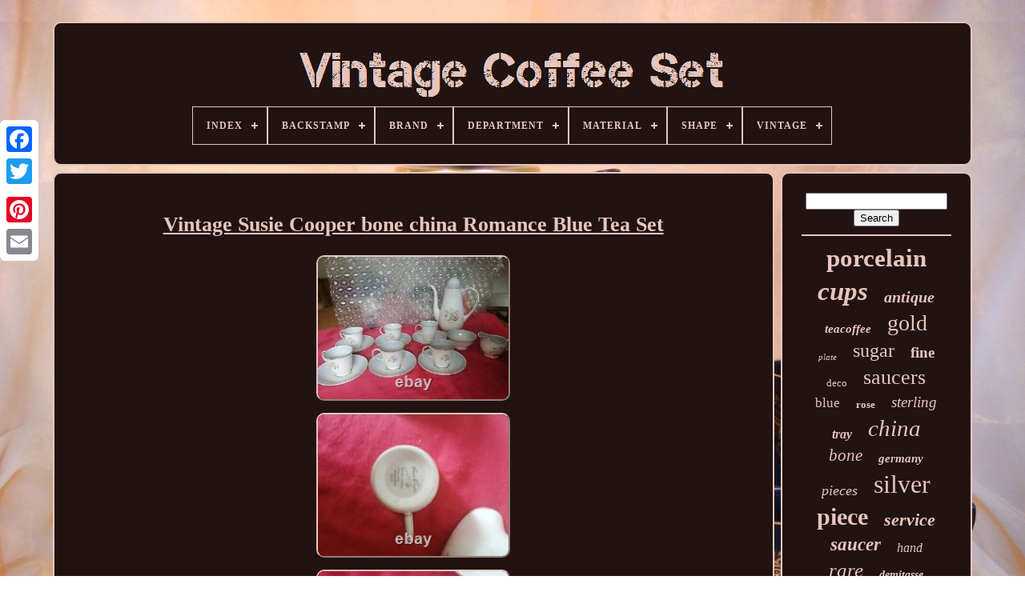

--- FILE ---
content_type: text/html; charset=UTF-8
request_url: https://vintagecoffeeset.org/en/vintage-susie-cooper-bone-china-romance-blue-tea-set.php
body_size: 5019
content:
<!DOCTYPE  HTML>
	<HTML>  	

	

<HEAD> 

  

	 	<TITLE>	Vintage Susie Cooper Bone China Romance Blue Tea Set	 </TITLE> 	



		 <LINK TYPE='image/png'  HREF='https://vintagecoffeeset.org/favicon.png' REL='icon'>
	
<META CONTENT='text/html; charset=UTF-8'	HTTP-EQUIV='content-type'>
 
	 	  
<META	NAME='viewport' CONTENT='width=device-width, initial-scale=1'> 
  
	
	  	<LINK  HREF='https://vintagecoffeeset.org/nugahe.css' REL='stylesheet' TYPE='text/css'>	 	 
	
<LINK  TYPE='text/css' REL='stylesheet' HREF='https://vintagecoffeeset.org/tapuno.css'>

 


	  <SCRIPT SRC='https://code.jquery.com/jquery-latest.min.js' TYPE='text/javascript'>
  
</SCRIPT>
   
 
	<SCRIPT   SRC='https://vintagecoffeeset.org/xykydynuve.js' TYPE='text/javascript'>   
 </SCRIPT>    	 

	 		
<!--#######################################################################-->
<SCRIPT TYPE='text/javascript'   SRC='https://vintagecoffeeset.org/memumodoqy.js'></SCRIPT>  	
	  	
	<SCRIPT TYPE='text/javascript' SRC='https://vintagecoffeeset.org/xisa.js' ASYNC>
 
</SCRIPT>
	 <SCRIPT ASYNC TYPE='text/javascript' SRC='https://vintagecoffeeset.org/gyqi.js'> 
	 </SCRIPT>

	 
	
	 
 <SCRIPT  TYPE='text/javascript'>
      var a2a_config = a2a_config || {};a2a_config.no_3p = 1;	
	 </SCRIPT> 

	
		
<SCRIPT TYPE='text/javascript'>
	window.onload = function ()
	{
		mipu('kywyfofa', 'Search', 'https://vintagecoffeeset.org/en/cage.php');
		mibe("xudyfic.php","qtcznh", "Vintage Susie Cooper Bone China Romance Blue Tea Set");
		
		
	}
	  
</SCRIPT>
 
 
  
</HEAD>
 
 
  	


 
<BODY DATA-ID='144672522842'>  	





	 	

 <DIV	STYLE='left:0px; top:150px;' CLASS='a2a_kit a2a_kit_size_32 a2a_floating_style a2a_vertical_style'>


		  
 <A  CLASS='a2a_button_facebook'>

</A>
		
		
 			<A CLASS='a2a_button_twitter'> 
 </A>


 	  	 
			<A CLASS='a2a_button_google_plus'>	  </A>	 	
		
<!--#######################################################################-->
<A   CLASS='a2a_button_pinterest'>	</A>
 	
		

 
  

<!--#######################################################################-->
<A  CLASS='a2a_button_email'>   
</A> 		
	 </DIV>  

	  <DIV ID='duduwoqih'>   	 
		  
 	<DIV   ID='kykeluhiz'>		 	   
			  <A HREF='https://vintagecoffeeset.org/en/'>  
  <IMG SRC='https://vintagecoffeeset.org/en/vintage-coffee-set.gif' ALT='Vintage Coffee Set'> 		 

</A> 
 


			
<div id='vupu' class='align-center'>
<ul>
<li class='has-sub'><a href='https://vintagecoffeeset.org/en/'><span>Index</span></a>
<ul>
	<li><a href='https://vintagecoffeeset.org/en/all-items-vintage-coffee-set.php'><span>All items</span></a></li>
	<li><a href='https://vintagecoffeeset.org/en/latest-items-vintage-coffee-set.php'><span>Latest items</span></a></li>
	<li><a href='https://vintagecoffeeset.org/en/top-items-vintage-coffee-set.php'><span>Top items</span></a></li>
	<li><a href='https://vintagecoffeeset.org/en/recent-videos-vintage-coffee-set.php'><span>Recent videos</span></a></li>
</ul>
</li>

<li class='has-sub'><a href='https://vintagecoffeeset.org/en/backstamp/'><span>Backstamp</span></a>
<ul>
	<li><a href='https://vintagecoffeeset.org/en/backstamp/bavaria-germany-22.php'><span>Bavaria Germany 22 (2)</span></a></li>
	<li><a href='https://vintagecoffeeset.org/en/backstamp/impressed.php'><span>Impressed (35)</span></a></li>
	<li><a href='https://vintagecoffeeset.org/en/backstamp/incised.php'><span>Incised (2)</span></a></li>
	<li><a href='https://vintagecoffeeset.org/en/backstamp/painted.php'><span>Painted (78)</span></a></li>
	<li><a href='https://vintagecoffeeset.org/en/backstamp/printed.php'><span>Printed (359)</span></a></li>
	<li><a href='https://vintagecoffeeset.org/en/latest-items-vintage-coffee-set.php'>Other (4821)</a></li>
</ul>
</li>

<li class='has-sub'><a href='https://vintagecoffeeset.org/en/brand/'><span>Brand</span></a>
<ul>
	<li><a href='https://vintagecoffeeset.org/en/brand/arabia.php'><span>Arabia (44)</span></a></li>
	<li><a href='https://vintagecoffeeset.org/en/brand/aynsley.php'><span>Aynsley (31)</span></a></li>
	<li><a href='https://vintagecoffeeset.org/en/brand/bavaria.php'><span>Bavaria (28)</span></a></li>
	<li><a href='https://vintagecoffeeset.org/en/brand/denby.php'><span>Denby (42)</span></a></li>
	<li><a href='https://vintagecoffeeset.org/en/brand/frank-m-whiting.php'><span>Frank M. Whiting (42)</span></a></li>
	<li><a href='https://vintagecoffeeset.org/en/brand/limoges.php'><span>Limoges (47)</span></a></li>
	<li><a href='https://vintagecoffeeset.org/en/brand/lomonosov.php'><span>Lomonosov (55)</span></a></li>
	<li><a href='https://vintagecoffeeset.org/en/brand/noritake.php'><span>Noritake (61)</span></a></li>
	<li><a href='https://vintagecoffeeset.org/en/brand/paragon.php'><span>Paragon (47)</span></a></li>
	<li><a href='https://vintagecoffeeset.org/en/brand/portmeirion.php'><span>Portmeirion (30)</span></a></li>
	<li><a href='https://vintagecoffeeset.org/en/brand/reed-barton.php'><span>Reed & Barton (29)</span></a></li>
	<li><a href='https://vintagecoffeeset.org/en/brand/rosenthal.php'><span>Rosenthal (55)</span></a></li>
	<li><a href='https://vintagecoffeeset.org/en/brand/royal-albert.php'><span>Royal Albert (132)</span></a></li>
	<li><a href='https://vintagecoffeeset.org/en/brand/royal-doulton.php'><span>Royal Doulton (51)</span></a></li>
	<li><a href='https://vintagecoffeeset.org/en/brand/royal-worcester.php'><span>Royal Worcester (37)</span></a></li>
	<li><a href='https://vintagecoffeeset.org/en/brand/shelley.php'><span>Shelley (36)</span></a></li>
	<li><a href='https://vintagecoffeeset.org/en/brand/susie-cooper.php'><span>Susie Cooper (31)</span></a></li>
	<li><a href='https://vintagecoffeeset.org/en/brand/unmarked.php'><span>Unmarked (53)</span></a></li>
	<li><a href='https://vintagecoffeeset.org/en/brand/villeroy-boch.php'><span>Villeroy & Boch (30)</span></a></li>
	<li><a href='https://vintagecoffeeset.org/en/brand/wedgwood.php'><span>Wedgwood (101)</span></a></li>
	<li><a href='https://vintagecoffeeset.org/en/latest-items-vintage-coffee-set.php'>Other (4315)</a></li>
</ul>
</li>

<li class='has-sub'><a href='https://vintagecoffeeset.org/en/department/'><span>Department</span></a>
<ul>
	<li><a href='https://vintagecoffeeset.org/en/department/adult.php'><span>Adult (128)</span></a></li>
	<li><a href='https://vintagecoffeeset.org/en/department/adults.php'><span>Adults (91)</span></a></li>
	<li><a href='https://vintagecoffeeset.org/en/department/girls.php'><span>Girls (2)</span></a></li>
	<li><a href='https://vintagecoffeeset.org/en/department/teens.php'><span>Teens (5)</span></a></li>
	<li><a href='https://vintagecoffeeset.org/en/department/teens-adult.php'><span>Teens, Adult (2)</span></a></li>
	<li><a href='https://vintagecoffeeset.org/en/department/teens-unisex-adult.php'><span>Teens, Unisex Adult (4)</span></a></li>
	<li><a href='https://vintagecoffeeset.org/en/department/teens-unisex-adults.php'><span>Teens, Unisex Adults (2)</span></a></li>
	<li><a href='https://vintagecoffeeset.org/en/department/unisex-adult.php'><span>Unisex Adult (105)</span></a></li>
	<li><a href='https://vintagecoffeeset.org/en/department/unisex-adults.php'><span>Unisex Adults (98)</span></a></li>
	<li><a href='https://vintagecoffeeset.org/en/latest-items-vintage-coffee-set.php'>Other (4860)</a></li>
</ul>
</li>

<li class='has-sub'><a href='https://vintagecoffeeset.org/en/material/'><span>Material</span></a>
<ul>
	<li><a href='https://vintagecoffeeset.org/en/material/bakelite.php'><span>Bakelite (15)</span></a></li>
	<li><a href='https://vintagecoffeeset.org/en/material/bone-china.php'><span>Bone China (412)</span></a></li>
	<li><a href='https://vintagecoffeeset.org/en/material/brass.php'><span>Brass (18)</span></a></li>
	<li><a href='https://vintagecoffeeset.org/en/material/ceramic.php'><span>Ceramic (353)</span></a></li>
	<li><a href='https://vintagecoffeeset.org/en/material/ceramic-porcelain.php'><span>Ceramic & Porcelain (40)</span></a></li>
	<li><a href='https://vintagecoffeeset.org/en/material/ceramic-porcelain.php'><span>Ceramic, Porcelain (31)</span></a></li>
	<li><a href='https://vintagecoffeeset.org/en/material/china.php'><span>China (18)</span></a></li>
	<li><a href='https://vintagecoffeeset.org/en/material/copper.php'><span>Copper (18)</span></a></li>
	<li><a href='https://vintagecoffeeset.org/en/material/earthenware.php'><span>Earthenware (40)</span></a></li>
	<li><a href='https://vintagecoffeeset.org/en/material/fine-bone-china.php'><span>Fine Bone China (22)</span></a></li>
	<li><a href='https://vintagecoffeeset.org/en/material/glass.php'><span>Glass (81)</span></a></li>
	<li><a href='https://vintagecoffeeset.org/en/material/ironstone.php'><span>Ironstone (24)</span></a></li>
	<li><a href='https://vintagecoffeeset.org/en/material/metal.php'><span>Metal (34)</span></a></li>
	<li><a href='https://vintagecoffeeset.org/en/material/porcelain.php'><span>Porcelain (711)</span></a></li>
	<li><a href='https://vintagecoffeeset.org/en/material/porcelain-china.php'><span>Porcelain / China (446)</span></a></li>
	<li><a href='https://vintagecoffeeset.org/en/material/porzellan.php'><span>Porzellan (47)</span></a></li>
	<li><a href='https://vintagecoffeeset.org/en/material/pottery.php'><span>Pottery (28)</span></a></li>
	<li><a href='https://vintagecoffeeset.org/en/material/silver-plate.php'><span>Silver Plate (27)</span></a></li>
	<li><a href='https://vintagecoffeeset.org/en/material/stoneware.php'><span>Stoneware (106)</span></a></li>
	<li><a href='https://vintagecoffeeset.org/en/material/wood.php'><span>Wood (27)</span></a></li>
	<li><a href='https://vintagecoffeeset.org/en/latest-items-vintage-coffee-set.php'>Other (2799)</a></li>
</ul>
</li>

<li class='has-sub'><a href='https://vintagecoffeeset.org/en/shape/'><span>Shape</span></a>
<ul>
	<li><a href='https://vintagecoffeeset.org/en/shape/abstract.php'><span>Abstract (10)</span></a></li>
	<li><a href='https://vintagecoffeeset.org/en/shape/coffee-set.php'><span>Coffee Set (8)</span></a></li>
	<li><a href='https://vintagecoffeeset.org/en/shape/figural.php'><span>Figural (2)</span></a></li>
	<li><a href='https://vintagecoffeeset.org/en/shape/fluted.php'><span>Fluted (5)</span></a></li>
	<li><a href='https://vintagecoffeeset.org/en/shape/geometric.php'><span>Geometric (16)</span></a></li>
	<li><a href='https://vintagecoffeeset.org/en/shape/lynton.php'><span>Lynton (6)</span></a></li>
	<li><a href='https://vintagecoffeeset.org/en/shape/novelty.php'><span>Novelty (3)</span></a></li>
	<li><a href='https://vintagecoffeeset.org/en/shape/oval.php'><span>Oval (11)</span></a></li>
	<li><a href='https://vintagecoffeeset.org/en/shape/please-see-images.php'><span>Please See Images (2)</span></a></li>
	<li><a href='https://vintagecoffeeset.org/en/shape/rectangle.php'><span>Rectangle (17)</span></a></li>
	<li><a href='https://vintagecoffeeset.org/en/shape/rectangular.php'><span>Rectangular (9)</span></a></li>
	<li><a href='https://vintagecoffeeset.org/en/shape/round.php'><span>Round (383)</span></a></li>
	<li><a href='https://vintagecoffeeset.org/en/shape/round-top.php'><span>Round Top (4)</span></a></li>
	<li><a href='https://vintagecoffeeset.org/en/shape/see-description.php'><span>See Description (15)</span></a></li>
	<li><a href='https://vintagecoffeeset.org/en/shape/square.php'><span>Square (18)</span></a></li>
	<li><a href='https://vintagecoffeeset.org/en/shape/straight.php'><span>Straight (5)</span></a></li>
	<li><a href='https://vintagecoffeeset.org/en/shape/tasse.php'><span>Tasse (2)</span></a></li>
	<li><a href='https://vintagecoffeeset.org/en/shape/various.php'><span>Various (2)</span></a></li>
	<li><a href='https://vintagecoffeeset.org/en/latest-items-vintage-coffee-set.php'>Other (4779)</a></li>
</ul>
</li>

<li class='has-sub'><a href='https://vintagecoffeeset.org/en/vintage/'><span>Vintage</span></a>
<ul>
	<li><a href='https://vintagecoffeeset.org/en/vintage/unique.php'><span>Unique (2)</span></a></li>
	<li><a href='https://vintagecoffeeset.org/en/vintage/yes.php'><span>Yes (1416)</span></a></li>
	<li><a href='https://vintagecoffeeset.org/en/latest-items-vintage-coffee-set.php'>Other (3879)</a></li>
</ul>
</li>

</ul>
</div>

		 	 
</DIV> 

		   
	<DIV ID='metizijy'>
 
 
				 

 <DIV   ID='zivybabaj'>


				
<DIV ID='sujalohe'>
    </DIV>


					

<h1 class="[base64]">Vintage Susie Cooper bone china Romance Blue Tea Set </h1>	  
<br/>	

<img class="ig6h8h" src="https://vintagecoffeeset.org/en/image/Vintage-Susie-Cooper-bone-china-Romance-Blue-Tea-Set-01-vqjh.jpg" title="Vintage Susie Cooper bone china Romance Blue Tea Set" alt="Vintage Susie Cooper bone china Romance Blue Tea Set"/>   	<br/> 
 <img class="ig6h8h" src="https://vintagecoffeeset.org/en/image/Vintage-Susie-Cooper-bone-china-Romance-Blue-Tea-Set-02-ud.jpg" title="Vintage Susie Cooper bone china Romance Blue Tea Set" alt="Vintage Susie Cooper bone china Romance Blue Tea Set"/> 
<br/>
<img class="ig6h8h" src="https://vintagecoffeeset.org/en/image/Vintage-Susie-Cooper-bone-china-Romance-Blue-Tea-Set-03-wm.jpg" title="Vintage Susie Cooper bone china Romance Blue Tea Set" alt="Vintage Susie Cooper bone china Romance Blue Tea Set"/>		 <br/>

	 
	<img class="ig6h8h" src="https://vintagecoffeeset.org/en/image/Vintage-Susie-Cooper-bone-china-Romance-Blue-Tea-Set-04-ote.jpg" title="Vintage Susie Cooper bone china Romance Blue Tea Set" alt="Vintage Susie Cooper bone china Romance Blue Tea Set"/>

 	<br/> 

 	<img class="ig6h8h" src="https://vintagecoffeeset.org/en/image/Vintage-Susie-Cooper-bone-china-Romance-Blue-Tea-Set-05-plkc.jpg" title="Vintage Susie Cooper bone china Romance Blue Tea Set" alt="Vintage Susie Cooper bone china Romance Blue Tea Set"/>  
<br/>
 
<img class="ig6h8h" src="https://vintagecoffeeset.org/en/image/Vintage-Susie-Cooper-bone-china-Romance-Blue-Tea-Set-06-lxp.jpg" title="Vintage Susie Cooper bone china Romance Blue Tea Set" alt="Vintage Susie Cooper bone china Romance Blue Tea Set"/>

  <br/>	
  <img class="ig6h8h" src="https://vintagecoffeeset.org/en/image/Vintage-Susie-Cooper-bone-china-Romance-Blue-Tea-Set-07-qjk.jpg" title="Vintage Susie Cooper bone china Romance Blue Tea Set" alt="Vintage Susie Cooper bone china Romance Blue Tea Set"/> 
<br/> 
  
<img class="ig6h8h" src="https://vintagecoffeeset.org/en/image/Vintage-Susie-Cooper-bone-china-Romance-Blue-Tea-Set-08-mbuz.jpg" title="Vintage Susie Cooper bone china Romance Blue Tea Set" alt="Vintage Susie Cooper bone china Romance Blue Tea Set"/><br/>
 <img class="ig6h8h" src="https://vintagecoffeeset.org/en/image/Vintage-Susie-Cooper-bone-china-Romance-Blue-Tea-Set-09-eadt.jpg" title="Vintage Susie Cooper bone china Romance Blue Tea Set" alt="Vintage Susie Cooper bone china Romance Blue Tea Set"/>			<br/> 


<img class="ig6h8h" src="https://vintagecoffeeset.org/en/image/Vintage-Susie-Cooper-bone-china-Romance-Blue-Tea-Set-10-hxst.jpg" title="Vintage Susie Cooper bone china Romance Blue Tea Set" alt="Vintage Susie Cooper bone china Romance Blue Tea Set"/>
<br/>  
<img class="ig6h8h" src="https://vintagecoffeeset.org/en/image/Vintage-Susie-Cooper-bone-china-Romance-Blue-Tea-Set-11-ahnf.jpg" title="Vintage Susie Cooper bone china Romance Blue Tea Set" alt="Vintage Susie Cooper bone china Romance Blue Tea Set"/> 
	<br/>  	


<img class="ig6h8h" src="https://vintagecoffeeset.org/en/image/Vintage-Susie-Cooper-bone-china-Romance-Blue-Tea-Set-12-bnmf.jpg" title="Vintage Susie Cooper bone china Romance Blue Tea Set" alt="Vintage Susie Cooper bone china Romance Blue Tea Set"/>
<br/>		
<br/> 
	  

<img class="ig6h8h" src="https://vintagecoffeeset.org/en/tyhybiwy.gif" title="Vintage Susie Cooper bone china Romance Blue Tea Set" alt="Vintage Susie Cooper bone china Romance Blue Tea Set"/>  <img class="ig6h8h" src="https://vintagecoffeeset.org/en/typysuzu.gif" title="Vintage Susie Cooper bone china Romance Blue Tea Set" alt="Vintage Susie Cooper bone china Romance Blue Tea Set"/>
	


<br/>	
 <p> 
  
Susie Cooper Romance Blue Tea Set. 6 x cups & saucers. In immaculate condition as you can see from the attached pictures.   </p>
	 The only issue is the lid of the teapot, The gold handle is broken off and there is a piece broken off the inside section of the lid also. The pieces are all with the set so it can be restored. This item is in the category "Pottery, Ceramics & Glass\Decorative Cookware & Tableware\Cup & Saucers". The seller is "tig26" and is located in this country: IE. This item can be shipped worldwide.
<ol>
<li>Origin: England</li>
<li>Number of Items in Set: Six-Piece</li>
<li>Pattern: romance blue</li>
<li>Set Includes: Coffee Cup & Saucer Set</li>
<li>Material: Bone China</li>
<li>Year Manufactured: 1960</li>
<li>Colour: Blue</li>
<li>Vintage: Yes</li>
<li>Brand: Susie Cooper</li>
<li>Type: Coffee Cup & Saucer</li>
<li>Theme: Floral</li>
<li>Features: Decorative</li>
<li>Time Period Manufactured: 1950-1959</li>
<li>Production Style: Art Pottery</li>
<li>Country/Region of Manufacture: United Kingdom</li>
<li>Production Technique: Pottery</li>
<li>Backstamp: Printed</li>
</ol>

	<br/>
 

<img class="ig6h8h" src="https://vintagecoffeeset.org/en/tyhybiwy.gif" title="Vintage Susie Cooper bone china Romance Blue Tea Set" alt="Vintage Susie Cooper bone china Romance Blue Tea Set"/>  <img class="ig6h8h" src="https://vintagecoffeeset.org/en/typysuzu.gif" title="Vintage Susie Cooper bone china Romance Blue Tea Set" alt="Vintage Susie Cooper bone china Romance Blue Tea Set"/>

	
<br/> 

				
				
	
	<DIV CLASS='a2a_kit'  STYLE='margin:10px auto 0px auto'>




					 <SCRIPT	TYPE='text/javascript'>
 

						mojebig();
						

 
</SCRIPT> 
				 </DIV>	


				
				
  <DIV  CLASS='a2a_kit a2a_kit_size_32 a2a_default_style' STYLE='margin:10px auto;width:200px;'>
					 

 <A CLASS='a2a_button_facebook'>
</A>  
					  		 <A CLASS='a2a_button_twitter'>
</A>
	 
							<A CLASS='a2a_button_google_plus'> 

</A>
					<A CLASS='a2a_button_pinterest'>
 </A> 	 
	 

 	
						

<A	CLASS='a2a_button_email'>	    </A>

 
				
 </DIV>  	

					
				
			</DIV>
	

 
			 

<DIV	ID='mipecyjo'>
				
				<DIV   ID='kywyfofa'>
		 
					
	
  <HR>		
				 	</DIV>   

				
	<DIV ID='fafo'>	    </DIV>

	

				
				
 
<DIV ID='bikyry'> 	 
 	
 
					<a style="font-family:Humanst521 Cn BT;font-size:31px;font-weight:bold;font-style:normal;text-decoration:none" href="https://vintagecoffeeset.org/en/pefun/porcelain.php">porcelain</a><a style="font-family:Lincoln;font-size:33px;font-weight:bolder;font-style:italic;text-decoration:none" href="https://vintagecoffeeset.org/en/pefun/cups.php">cups</a><a style="font-family:MS LineDraw;font-size:20px;font-weight:bolder;font-style:oblique;text-decoration:none" href="https://vintagecoffeeset.org/en/pefun/antique.php">antique</a><a style="font-family:Trebuchet MS;font-size:15px;font-weight:bolder;font-style:italic;text-decoration:none" href="https://vintagecoffeeset.org/en/pefun/teacoffee.php">teacoffee</a><a style="font-family:Garamond;font-size:28px;font-weight:normal;font-style:normal;text-decoration:none" href="https://vintagecoffeeset.org/en/pefun/gold.php">gold</a><a style="font-family:Monaco;font-size:11px;font-weight:normal;font-style:oblique;text-decoration:none" href="https://vintagecoffeeset.org/en/pefun/plate.php">plate</a><a style="font-family:Donata;font-size:24px;font-weight:normal;font-style:normal;text-decoration:none" href="https://vintagecoffeeset.org/en/pefun/sugar.php">sugar</a><a style="font-family:Palatino;font-size:19px;font-weight:bolder;font-style:normal;text-decoration:none" href="https://vintagecoffeeset.org/en/pefun/fine.php">fine</a><a style="font-family:Albertus Extra Bold;font-size:13px;font-weight:lighter;font-style:normal;text-decoration:none" href="https://vintagecoffeeset.org/en/pefun/deco.php">deco</a><a style="font-family:Times;font-size:26px;font-weight:normal;font-style:normal;text-decoration:none" href="https://vintagecoffeeset.org/en/pefun/saucers.php">saucers</a><a style="font-family:Script MT Bold;font-size:17px;font-weight:lighter;font-style:normal;text-decoration:none" href="https://vintagecoffeeset.org/en/pefun/blue.php">blue</a><a style="font-family:Footlight MT Light;font-size:13px;font-weight:bold;font-style:normal;text-decoration:none" href="https://vintagecoffeeset.org/en/pefun/rose.php">rose</a><a style="font-family:Monotype.com;font-size:19px;font-weight:normal;font-style:oblique;text-decoration:none" href="https://vintagecoffeeset.org/en/pefun/sterling.php">sterling</a><a style="font-family:Times;font-size:16px;font-weight:bolder;font-style:italic;text-decoration:none" href="https://vintagecoffeeset.org/en/pefun/tray.php">tray</a><a style="font-family:Small Fonts;font-size:29px;font-weight:lighter;font-style:oblique;text-decoration:none" href="https://vintagecoffeeset.org/en/pefun/china.php">china</a><a style="font-family:OzHandicraft BT;font-size:21px;font-weight:normal;font-style:oblique;text-decoration:none" href="https://vintagecoffeeset.org/en/pefun/bone.php">bone</a><a style="font-family:Letter Gothic;font-size:15px;font-weight:bolder;font-style:oblique;text-decoration:none" href="https://vintagecoffeeset.org/en/pefun/germany.php">germany</a><a style="font-family:Old English;font-size:18px;font-weight:lighter;font-style:oblique;text-decoration:none" href="https://vintagecoffeeset.org/en/pefun/pieces.php">pieces</a><a style="font-family:Matura MT Script Capitals;font-size:32px;font-weight:lighter;font-style:normal;text-decoration:none" href="https://vintagecoffeeset.org/en/pefun/silver.php">silver</a><a style="font-family:Merlin;font-size:30px;font-weight:bold;font-style:normal;text-decoration:none" href="https://vintagecoffeeset.org/en/pefun/piece.php">piece</a><a style="font-family:Erie;font-size:22px;font-weight:bold;font-style:italic;text-decoration:none" href="https://vintagecoffeeset.org/en/pefun/service.php">service</a><a style="font-family:Coronet;font-size:23px;font-weight:bolder;font-style:italic;text-decoration:none" href="https://vintagecoffeeset.org/en/pefun/saucer.php">saucer</a><a style="font-family:Minion Web;font-size:16px;font-weight:normal;font-style:oblique;text-decoration:none" href="https://vintagecoffeeset.org/en/pefun/hand.php">hand</a><a style="font-family:Ner Berolina MT;font-size:25px;font-weight:normal;font-style:oblique;text-decoration:none" href="https://vintagecoffeeset.org/en/pefun/rare.php">rare</a><a style="font-family:Colonna MT;font-size:14px;font-weight:bold;font-style:italic;text-decoration:none" href="https://vintagecoffeeset.org/en/pefun/demitasse.php">demitasse</a><a style="font-family:Motor;font-size:11px;font-weight:bolder;font-style:oblique;text-decoration:none" href="https://vintagecoffeeset.org/en/pefun/creamer.php">creamer</a><a style="font-family:Sonoma Italic;font-size:35px;font-weight:normal;font-style:oblique;text-decoration:none" href="https://vintagecoffeeset.org/en/pefun/coffee.php">coffee</a><a style="font-family:Britannic Bold;font-size:34px;font-weight:normal;font-style:italic;text-decoration:none" href="https://vintagecoffeeset.org/en/pefun/vintage.php">vintage</a><a style="font-family:Charcoal;font-size:12px;font-weight:lighter;font-style:normal;text-decoration:none" href="https://vintagecoffeeset.org/en/pefun/retro.php">retro</a><a style="font-family:Ner Berolina MT;font-size:12px;font-weight:bold;font-style:normal;text-decoration:none" href="https://vintagecoffeeset.org/en/pefun/white.php">white</a><a style="font-family:Courier;font-size:14px;font-weight:bold;font-style:normal;text-decoration:none" href="https://vintagecoffeeset.org/en/pefun/bavaria.php">bavaria</a><a style="font-family:New York;font-size:18px;font-weight:bolder;font-style:normal;text-decoration:none" href="https://vintagecoffeeset.org/en/pefun/albert.php">albert</a><a style="font-family:Matura MT Script Capitals;font-size:10px;font-weight:bolder;font-style:normal;text-decoration:none" href="https://vintagecoffeeset.org/en/pefun/table.php">table</a><a style="font-family:Univers;font-size:27px;font-weight:normal;font-style:normal;text-decoration:none" href="https://vintagecoffeeset.org/en/pefun/royal.php">royal</a><a style="font-family:Gill Sans Condensed Bold;font-size:17px;font-weight:bolder;font-style:normal;text-decoration:none" href="https://vintagecoffeeset.org/en/pefun/england.php">england</a>  
				 </DIV>   

			
			 
</DIV>		 


		

 </DIV>		  
	
		

 
<DIV ID='povedipu'>
 	   	
		
			

<UL>

				
 
   
<LI> 
	
						  <A	HREF='https://vintagecoffeeset.org/en/'> Index</A> 

				


</LI>	  
						   
<LI>	  
						 <A  HREF='https://vintagecoffeeset.org/en/hosytu.php'>
 Contact Form
    

</A>	
				   
</LI>
	

				  <LI>  
					

<A  HREF='https://vintagecoffeeset.org/en/privacypolicy.php'>
Privacy Policy Agreement
</A>
				
</LI>
				 	 
<LI>		
					<A HREF='https://vintagecoffeeset.org/en/terms-of-service.php'>
	

 
Service Agreement</A>

  
				 
	</LI>   

				 

<LI>
						 
<!--#######################################################################-->
<A HREF='https://vintagecoffeeset.org/?l=en'> 	 EN  </A>	 
					&nbsp;
					
 <A HREF='https://vintagecoffeeset.org/?l=fr'> 	 FR
</A>	 

 
				 	 
</LI>
 		
				
				
				  
		
  <DIV CLASS='a2a_kit a2a_kit_size_32 a2a_default_style'   STYLE='margin:10px auto;width:200px;'>
 

					 <A CLASS='a2a_button_facebook'>
 </A>
	 

					  
<A CLASS='a2a_button_twitter'>
 </A>
	 

					
 
  	  <A CLASS='a2a_button_google_plus'>	    </A>  
						 <A CLASS='a2a_button_pinterest'>
 

 </A>     	
					

 
<A CLASS='a2a_button_email'> 	 
 	</A>
	 
				    </DIV>
 
				
			</UL>  
			
		  </DIV>

 	  

	
   

</DIV> 		
   	
  	
<!--#######################################################################-->
<SCRIPT  TYPE='text/javascript' SRC='//static.addtoany.com/menu/page.js'>
		</SCRIPT>

  </BODY>
 	
 
</HTML>

--- FILE ---
content_type: text/css
request_url: https://vintagecoffeeset.org/tapuno.css
body_size: 2179
content:
 #vupu,
#vupu ul,
#vupu ul li,
#vupu ul li a,
#vupu #menu-button	{ 	

 
  padding: 0; 
 	 margin: 0;	
	
  -webkit-box-sizing: border-box;		 
	
  display: block; 	  
	


  position: relative;	  
  line-height: 1; 
  box-sizing: border-box;
 

	 
  -moz-box-sizing: border-box; 	
  border: 0; 

  list-style: none; 	 }  
#vupu:after,
#vupu > ul:after	{	 
  visibility: hidden;

 		
  line-height: 0;
	
  display: block;  content: "."; 
  clear: both;	

  height: 0; 

   } 	
	
#vupu #menu-button	{ 

   display: none;
	 }	 
	 #vupu	{

	background: #211312;  
	 }

		   
#vupu > ul > li	{ 	 


  float: center;

 border:1px solid #E7C5BC; 		}   

#vupu.align-center > ul	{ 
   

  text-align: center;		   font-size: 0;

    
} 
 #vupu.align-center > ul > li	{  			 display: inline-block;
 
  float: none;	

 }	 

/*#######################################################################*/
#vupu.align-center ul ul	{
  text-align: left; 
 
}


 
#vupu.align-right > ul > li	{  



 float: right;
}
 

	  #vupu > ul > li > a	{		
 	  	padding: 17px;  
	
  letter-spacing: 1px;   	

  font-weight: 700; 

  text-transform: uppercase;  	
 
  text-decoration: none;    
  font-size: 12px; 

	 	 
  color: #E7C5BC;	
  }    
 
 	#vupu > ul > li:hover > a	{ 
	 }  	


/*#######################################################################*/
#vupu > ul > li.has-sub > a	{	padding-right: 30px; 	
}
	 
   
#vupu > ul > li.has-sub > a:after	{
  
 
	position: absolute;
	
 	
  right: 11px;  
  background: #E7C5BC;		 	
 
  top: 22px; 		
  content: '';
	 
  width: 8px;
	 
  height: 2px;
	


  display: block;	

 }




 #vupu > ul > li.has-sub > a:before	{	position: absolute;

  top: 19px;
			
	
  display: block; 
  background: #E7C5BC;   
  -o-transition: all .25s ease;
	


  width: 2px;	
 
  height: 8px;	
		
	
	
  right: 14px;   
	 
  -moz-transition: all .25s ease;

  transition: all .25s ease;	      

  -webkit-transition: all .25s ease; 	

 
  content: '';
	

  -ms-transition: all .25s ease;}	
 
 	 
 
#vupu > ul > li.has-sub:hover > a:before	{ 	

  
  height: 0;
		top: 23px;		
}


 
/*#######################################################################*/
#vupu ul ul	{   
  left: -9999px;
			
position: absolute;
 	 
}	
	
 

#vupu.align-right ul ul	{ 


text-align: right; }	 
	 
#vupu ul ul li	{
  
  -webkit-transition: all .25s ease;
 	  
  transition: all .25s ease;
	
 

  -moz-transition: all .25s ease;  	

  -ms-transition: all .25s ease;   

height: 0; 
	
  -o-transition: all .25s ease;		 }   
 
 
 #vupu li:hover > ul	{ left: auto;    
 }   
#vupu.align-right li:hover > ul	{	
      
  right: 0; 
 left: auto; 	 	 }
 	



 	 #vupu li:hover > ul > li	{	 
 height: auto;  }
 
#vupu ul ul ul	{
 

 margin-left: 100%;  
  top: 0; 
	 	}
	


#vupu.align-right ul ul ul	{

 margin-left: 0;  
	
  margin-right: 100%;} 
 #vupu ul ul li a	{   	
  background: #211312;  
 
  width: 220px;
 
  padding: 11px 15px; 

  font-size: 12px; 
  text-decoration: none;
 
 

  font-weight: 400;   
  color: #E7C5BC; 
 border: 1px solid #E7C5BC; 
}

  #vupu ul ul li:last-child > a,
#vupu ul ul li.last-item > a	{	
  	 	}

#vupu ul ul li:hover > a,
#vupu ul ul li a:hover	{
   font-weight:bolder; 

}


#vupu ul ul li.has-sub > a:after	{ 	
  display: block;

position: absolute;

  background: #E7C5BC;
  top: 16px;	
  height: 2px;  
  right: 11px; 	
  width: 8px;
  content: '';		}
   
	


/*#######################################################################*/
#vupu.align-right ul ul li.has-sub > a:after	{
  
	
  right: auto; 	 
 
  left: 11px; }   
 
	
#vupu ul ul li.has-sub > a:before	{
 
   	position: absolute; 		

	
  right: 14px;	

  height: 8px;
  display: block;
  -webkit-transition: all .25s ease;
  -ms-transition: all .25s ease;
	
 
  transition: all .25s ease; 
 
  background: #E7C5BC; 



  top: 13px;
 
	
  -o-transition: all .25s ease;  
  width: 2px;  
  content: ''; 
  -moz-transition: all .25s ease;	}	

 	
#vupu.align-right ul ul li.has-sub > a:before	{	
	 
 

  left: 14px;	 

 	 right: auto;

}

  
/*#######################################################################*/
#vupu ul ul > li.has-sub:hover > a:before	{top: 17px; 
 	
  height: 0; } 	  
@media all and (max-width: 768px), only screen and (-webkit-min-device-pixel-ratio: 2) and (max-width: 1024px), only screen and (min--moz-device-pixel-ratio: 2) and (max-width: 1024px), only screen and (-o-min-device-pixel-ratio: 2/1) and (max-width: 1024px), only screen and (min-device-pixel-ratio: 2) and (max-width: 1024px), only screen and (min-resolution: 192dpi) and (max-width: 1024px), only screen and (min-resolution: 2dppx) and (max-width: 1024px)	{ 
  #vupu	{ 



width: 100%;}
#vupu ul	{	
		 
 	width: 100%;		
  
    display: none;
	 
}


 
#vupu.align-center > ul	{	 	text-align: left; 	
}	  

 #vupu ul li	{    	
 	
    border-top: 1px solid rgba(120, 120, 120, 0.2);	 width: 100%;
 
}  


#vupu ul ul li,
  #vupu li:hover > ul > li	{ 
height: auto; 
  

}   

 
#vupu ul li a,
  #vupu ul ul li a	{ 
 
width: 100%;	
    border-bottom: 0; 
     }	    
#vupu > ul > li	{   	float: none; } 
#vupu ul ul li a	{ 		
 
 
padding-left: 25px; 

 }
 

 #vupu ul ul ul li a	{	 
 


	padding-left: 35px;
	
}


	
 
/*#######################################################################*/
#vupu ul ul li a	{ 		color: #E7C5BC;  
    background: none;



  } 
 		#vupu ul ul li:hover > a,
  #vupu ul ul li.active > a	{  font-weight:bolder;  }	
	
#vupu ul ul,
  #vupu ul ul ul,
  #vupu.align-right ul ul	{ 	 
  
	position: relative;	 

    width: 100%;



    margin: 0; 
    left: 0; 			
    text-align: left;


}
#vupu > ul > li.has-sub > a:after,
  #vupu > ul > li.has-sub > a:before,
  #vupu ul ul > li.has-sub > a:after,
  #vupu ul ul > li.has-sub > a:before	{ display: none;
	 }



 #vupu #menu-button	{

 
 
    padding: 17px;
   
    cursor: pointer;
 
  
    text-transform: uppercase;  	 

    font-size: 12px;

    color: #E7C5BC; 

	 
  
    font-weight: 700;    
	border: 1px solid #E7C5BC;
 

display: block; 

 	}  

#vupu #menu-button:after	{ 	 
    border-top: 2px solid #E7C5BC;

 
    border-bottom: 2px solid #E7C5BC;
  	  	
    height: 4px;	 	
    top: 22px;  	
    right: 17px;  
position: absolute;  
    content: '';
    width: 20px;	 	

    display: block;	  }	
 
 	 
 #vupu #menu-button:before	{ 


 
	position: absolute;


    background: #E7C5BC;
 
    height: 2px; 
    display: block;    		
    width: 20px; 

    right: 17px;	  	
 
    content: ''; 

    top: 16px;
 } 


#vupu #menu-button.menu-opened:after	{	
    width: 15px;	



    border: 0;	 
    height: 2px; 
	
    -ms-transform: rotate(45deg); top: 23px;		

 			 
    -webkit-transform: rotate(45deg);
 

    transform: rotate(45deg); 
	background: #E7C5BC;
    -moz-transform: rotate(45deg);
   
    -o-transform: rotate(45deg);
   
}  
 

#vupu #menu-button.menu-opened:before	{		 	
top: 23px;
 
 
    -ms-transform: rotate(-45deg);
	 
    transform: rotate(-45deg);
	background: #E7C5BC;  

    width: 15px;
    -webkit-transform: rotate(-45deg);  
 	 
    -o-transform: rotate(-45deg);  
    -moz-transform: rotate(-45deg);}   
 	

/*#######################################################################

	#vupu .submenu-button

#######################################################################*/
#vupu .submenu-button	{

 
    height: 46px;  

    z-index: 99;



		
    display: block;	
    cursor: pointer;		 position: absolute;
   
    width: 46px;
    border-left: 1px solid #E7C5BC;


    top: 0;	 	  
    right: 0;
} 
 #vupu .submenu-button.submenu-opened	{  		
  background: #E7C5BC; 	}
		#vupu ul ul .submenu-button	{
 
    	height: 34px; 			
    width: 34px; 	}
#vupu .submenu-button:after	{ 
    top: 22px;	
    content: '';
  
position: absolute;
 	

 
    right: 19px;
 
    background: #E7C5BC; 



    height: 2px; 
    display: block;	

    width: 8px;  }
 	
  
/*#######################################################################*/
#vupu ul ul .submenu-button:after	{ 	
 
	

    right: 13px;
 
 top: 15px;	

}	
	 
#vupu .submenu-button.submenu-opened:after	{
  

background: #211312;  


   	}  	
 #vupu .submenu-button:before	{   
    width: 2px;
 
    display: block;	  

    right: 22px;	
 
    content: '';

    top: 19px; 	
    height: 8px;  
  position: absolute;    
    background: #E7C5BC;		}   
 #vupu ul ul .submenu-button:before	{

  	
 top: 12px;
	 

    right: 16px; 
 }


#vupu .submenu-button.submenu-opened:before	{
 	 display: none;} 

}	


